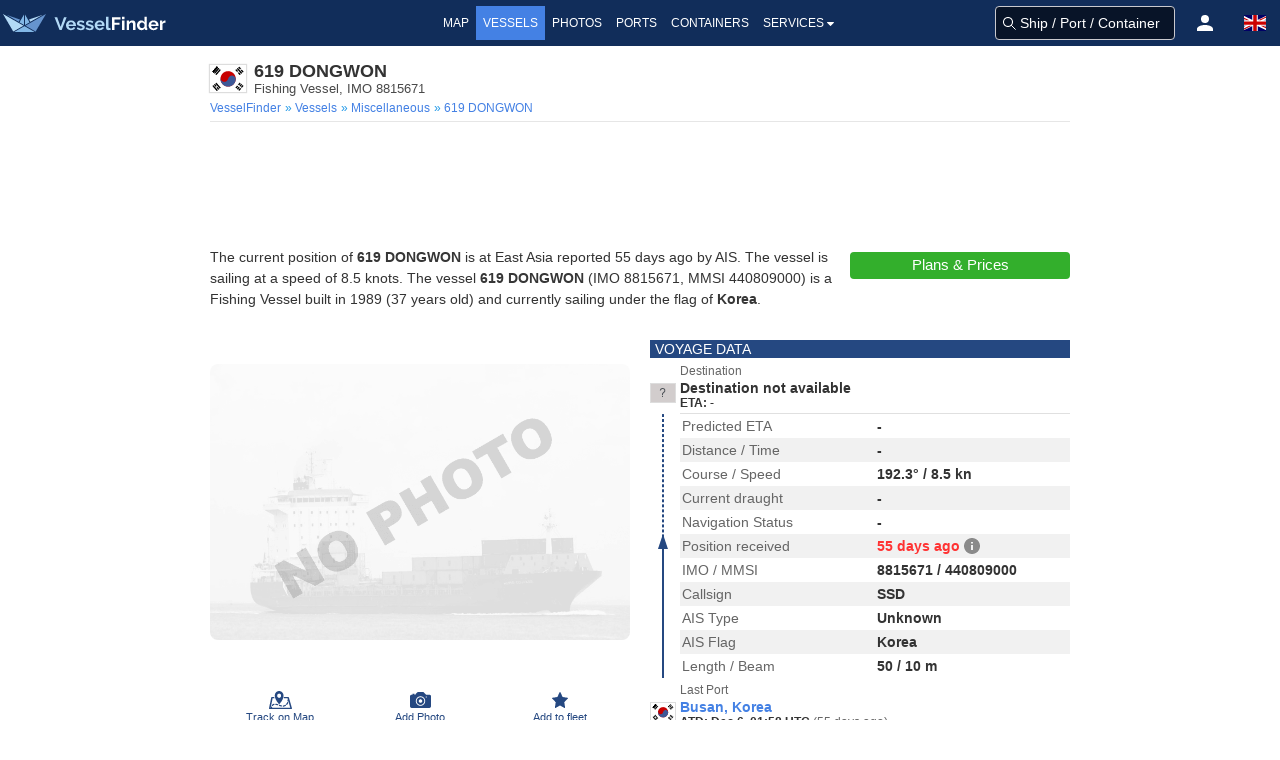

--- FILE ---
content_type: application/javascript; charset=utf-8
request_url: https://fundingchoicesmessages.google.com/f/AGSKWxVwLa8gP4ObtiRGssY_MzrhZk_S6ZczhOrd_U97RwHK3d866ewsDtkAJWk7h17ljI4PcTCMFlQUGsiYC1wJR4cGclCGqk7UamemiCCzg5cFGGQGcszOZm0u5IkanK8bsGKTmo1LEZ80JTP84M2HQQA5BabTxeHiGo4jzvnDh85z2PR9cQG8bfAoew7i/_.php?affid=.com/ads-/sponsors_box./propadbl./yhs/ads?
body_size: -1285
content:
window['4a02c8a0-c36f-4f6f-a865-4ec0cba383cf'] = true;